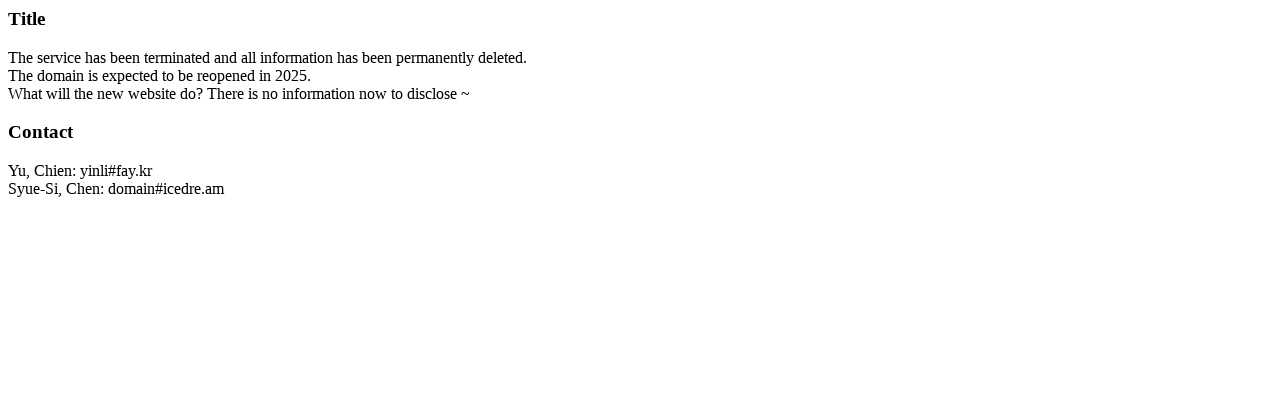

--- FILE ---
content_type: text/html; charset=utf-8
request_url: https://qy.is/60.ice
body_size: -31
content:
<h3>Title</h3>
<p>The service has been terminated and all information has been permanently deleted.<br>
The domain is expected to be reopened in 2025. <br>What will the new website do? There is no information now to disclose ~</p>
<h3>Contact</h3>
<p>Yu, Chien: yinli#fay.kr<br>Syue-Si, Chen: domain#icedre.am</p>